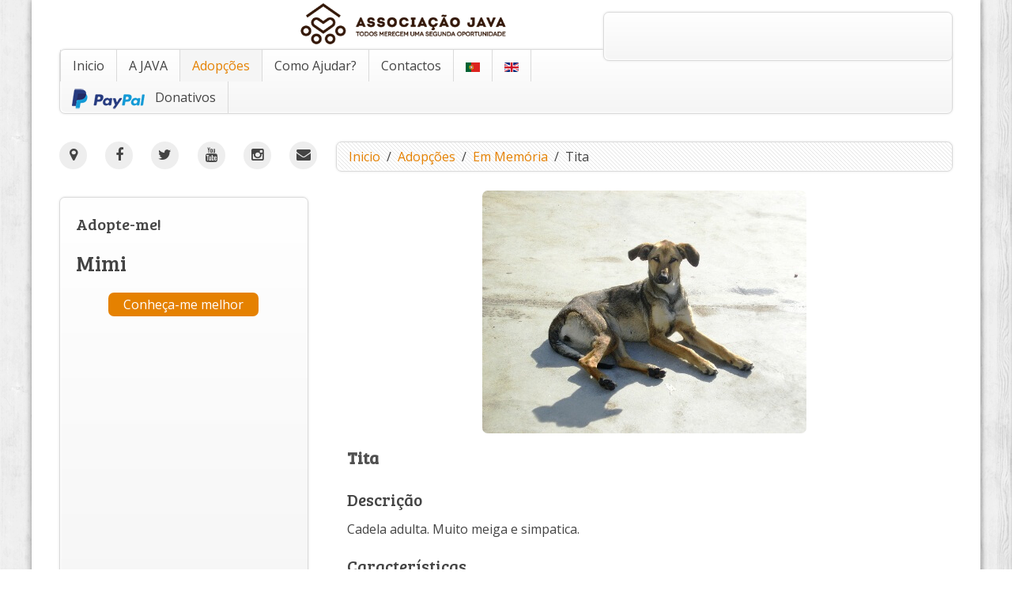

--- FILE ---
content_type: text/html; charset=utf-8
request_url: https://projectojava.org/pt/adopcoes/em-memoria/item/tita-2
body_size: 11246
content:
<!DOCTYPE HTML>
<html lang="pt-pt" dir="ltr"  data-config='{"twitter":1,"plusone":1,"facebook":1,"style":"JAVA"}'>

<head>
	<!-- Optimized with Easy Frontend SEO version 3.5.3-FREE - https://kubik-rubik.de/efseo-easy-frontend-seo -->
	
<meta charset="utf-8">
<meta http-equiv="X-UA-Compatible" content="IE=edge">
<meta name="viewport" content="width=device-width, initial-scale=1">
<base href="https://projectojava.org/pt/adopcoes/em-memoria/item/tita-2" />
	<meta name="keywords" content="associação projecto java, associação, java, cão, cães, canil, adopção, adoptar, abandonado, abrigo, ajuda, lourinhã, voluntários" />
	<meta name="viewport" content="width=device-width, initial-scale=1.0" />
	<meta name="robots" content="index, follow" />
	<meta name="description" content="A Associação Projecto JAVA é uma instituição sem fins lucrativos, fundada em 1999 para lutar pelo bem-estar de animais errantes, com maior incidência para os cães, procurando dar-lhes abrigo, zelar pela sua saúde e procurar novos donos, através de campanhas de sensibilização." />
	<meta name="generator" content="projectojava.org" />
	<title>Projecto JAVA - Tita</title>
	<link href="https://projectojava.org/pt/adopcoes/em-memoria/item/tita-2" rel="canonical" />
	<link href="/templates/yoo_master2/favicon.ico" rel="shortcut icon" type="image/vnd.microsoft.icon" />
	<link href="https://projectojava.org/plugins/system/miniloadingbar/themes/java_loader.css" rel="stylesheet" type="text/css" />
	<link href="/media/zoo/applications/adopcao/templates/default/assets/css/zoo.css?ver=19800101" rel="stylesheet" type="text/css" />
	<link href="/media/zoo/elements/socialbuttons/socialbuttons.css?ver=19800101" rel="stylesheet" type="text/css" />
	<link href="/media/zoo/elements/socialbookmarks/assets/css/socialbookmarks.css?ver=19800101" rel="stylesheet" type="text/css" />
	<link href="/plugins/system/jce/css/content.css?badb4208be409b1335b815dde676300e" rel="stylesheet" type="text/css" />
	<link href="/modules/mod_universal_ajaxlivesearch/cache/158/2156fc00b327fc6737775198c234e357.css" rel="stylesheet" type="text/css" />
	<link href="/media/mod_languages/css/template.css?fb70a2ece32d61278eda18adfe3dacae" rel="stylesheet" type="text/css" />
	<script src="https://projectojava.org/plugins/system/miniloadingbar/js/pace.min.js" type="text/javascript"></script>
	<script src="/media/jui/js/jquery.min.js?fb70a2ece32d61278eda18adfe3dacae" type="text/javascript"></script>
	<script src="/media/jui/js/jquery-noconflict.js?fb70a2ece32d61278eda18adfe3dacae" type="text/javascript"></script>
	<script src="/media/jui/js/jquery-migrate.min.js?fb70a2ece32d61278eda18adfe3dacae" type="text/javascript"></script>
	<script src="/media/zoo/assets/js/responsive.js?ver=19800101" type="text/javascript"></script>
	<script src="/components/com_zoo/assets/js/default.js?ver=19800101" type="text/javascript"></script>
	<script src="//platform.twitter.com/widgets.js" type="text/javascript"></script>
	<script src="//apis.google.com/js/plusone.js" type="text/javascript"></script>
	<script src="/plugins/system/maximenuckmobile/assets/maximenuckmobile.js" type="text/javascript"></script>
	<script src="/media/jui/js/bootstrap.min.js?fb70a2ece32d61278eda18adfe3dacae" type="text/javascript"></script>
	<script src="/modules/mod_universal_ajaxlivesearch/engine/dojo.js" type="text/javascript"></script>
	<script src="https://ajax.googleapis.com/ajax/libs/dojo/1.6/dojo/dojo.xd.js" type="text/javascript"></script>
	<script src="/modules/mod_universal_ajaxlivesearch/cache/158/8103b48643ea5945df9f3d28442dbde7.js" type="text/javascript"></script>
	<script src="/media/widgetkit/uikit-f8297edb.js" type="text/javascript"></script>
	<script src="/media/widgetkit/wk-scripts-372ded37.js" type="text/javascript"></script>
	<script type="text/javascript">
jQuery('document').ready(function() {
            jQuery('img').error(function() {
                var imageSource = jQuery(this).attr('src');
                
                jQuery.ajax({
                    url: 'index.php?option=com_broken_img_notifier&task=report',
                    type: 'POST',
                    data: {
                        image: imageSource
                    }
                });
            });
        });jQuery(function($) { if (!$("body").find("#fb-root").length) {
								$("body").append('<div id="fb-root"></div>');
								(function(d, s, id) {
								var js, fjs = d.getElementsByTagName(s)[0];
								if (d.getElementById(id)) return;
								js = d.createElement(s); js.id = id;
								js.src = "//connect.facebook.net/pt_PT/all.js#xfbml=1";
								fjs.parentNode.insertBefore(js, fjs);
								}(document, 'script', 'facebook-jssdk'));
							}});
  dojo.addOnLoad(function(){
      document.search = new AJAXSearchelegant({
        id : '158',
        node : dojo.byId('offlajn-ajax-search158'),
        searchForm : dojo.byId('search-form158'),
        textBox : dojo.byId('search-area158'),
        suggestBox : dojo.byId('suggestion-area158'),
        searchButton : dojo.byId('ajax-search-button158'),
        closeButton : dojo.byId('search-area-close158'),
        searchCategories : dojo.byId('search-categories158'),
        productsPerPlugin : 3,
        dynamicResult : '0',
        searchRsWidth : 350,
        searchImageWidth : '60',
        minChars : 3,
        searchBoxCaption : 'Pesquisar...',
        noResultsTitle : 'Nenhum resultado',
        noResults : 'Não foram encontrados resultados!',
        searchFormUrl : '/index.php',
        enableScroll : '1',
        showIntroText: '1',
        scount: '10',
        lang: 'pt-PT',
        stext: 'Nenhum resultado encontrado. Queria dizer:',
        moduleId : '158',
        resultAlign : '0',
        targetsearch: '3',
        linktarget: '0',
        keypressWait: '500',
        catChooser : 0,
        searchResult : 1,
        seemoreEnabled : 1,
        seemoreAfter : 30,
        keywordSuggestion : '1',
        seeMoreResults : 'Ver mais resultados...',
        resultsPerPage : '4',
        resultsPadding : '10'
      })
    });GOOGLE_MAPS_API_KEY = "AIzaSyDh9IaBv0A1RpAH_CxCGkQAg4dMVVUOysc";
	</script>

<link rel="apple-touch-icon-precomposed" href="/templates/yoo_master2/apple_touch_icon.png">
<link rel="stylesheet" href="/templates/yoo_master2/styles/JAVA/css/bootstrap.css">
<link rel="stylesheet" href="/templates/yoo_master2/styles/JAVA/css/theme.css">
<link rel="stylesheet" href="/templates/yoo_master2/css/custom.css">
<script src="/templates/yoo_master2/warp/vendor/uikit/js/uikit.js"></script>
<script src="/templates/yoo_master2/warp/vendor/uikit/js/components/autocomplete.js"></script>
<script src="/templates/yoo_master2/warp/vendor/uikit/js/components/search.js"></script>
<script src="/templates/yoo_master2/warp/vendor/uikit/js/components/tooltip.js"></script>
<script src="/templates/yoo_master2/warp/vendor/uikit/js/components/sticky.js"></script>
<script src="/templates/yoo_master2/warp/js/social.js"></script>
<script src="/templates/yoo_master2/js/theme.js"></script>
	
<script src="https://projectojava.org/extra_stuff/prefix_free/js/prefixfree.min.js" type="application/javascript"></script>
<script src="https://projectojava.org/extra_stuff/prefix_free/js/prefixfree.jquery.js" type="application/javascript"></script>

<link rel="apple-touch-icon" sizes="57x57" href="/extra_stuff/fav_icons/apple-icon-57x57.png">
<link rel="apple-touch-icon" sizes="60x60" href="/extra_stuff/fav_icons/apple-icon-60x60.png">
<link rel="apple-touch-icon" sizes="72x72" href="/extra_stuff/fav_icons/apple-icon-72x72.png">
<link rel="apple-touch-icon" sizes="76x76" href="/extra_stuff/fav_icons/apple-icon-76x76.png">
<link rel="apple-touch-icon" sizes="114x114" href="/extra_stuff/fav_icons/apple-icon-114x114.png">
<link rel="apple-touch-icon" sizes="120x120" href="/extra_stuff/fav_icons/apple-icon-120x120.png">
<link rel="apple-touch-icon" sizes="144x144" href="/extra_stuff/fav_icons/apple-icon-144x144.png">
<link rel="apple-touch-icon" sizes="152x152" href="/extra_stuff/fav_icons/apple-icon-152x152.png">
<link rel="apple-touch-icon" sizes="180x180" href="/extra_stuff/fav_icons/apple-icon-180x180.png">
<link rel="icon" type="image/png" sizes="192x192"  href="/extra_stuff/fav_icons/android-icon-192x192.png">
<link rel="icon" type="image/png" sizes="32x32" href="/extra_stuff/fav_icons/favicon-32x32.png">
<link rel="icon" type="image/png" sizes="96x96" href="/extra_stuff/fav_icons/favicon-96x96.png">
<link rel="icon" type="image/png" sizes="16x16" href="/extra_stuff/fav_icons/favicon-16x16.png">
<link rel="manifest" href="/extra_stuff/fav_icons/manifest.json">
<meta name="msapplication-TileColor" content="#ffffff">
<meta name="msapplication-TileImage" content="/extra_stuff/fav_icons/ms-icon-144x144.png">
<meta name="theme-color" content="#ffffff">

</head>

<body class="tm-sidebar-a-left tm-sidebars-1 tm-noblog">
	
	<div id="loading">

	<div class="uk-container uk-container-center">
		
		<div style="float: right;"><div class="uk-panel uk-hidden-small">          
<div id="offlajn-ajax-search158">
  <div class="offlajn-ajax-search-container">
  <form id="search-form158" action="/pt/component/search/" method="get" onSubmit="return false;">
    <div class="offlajn-ajax-search-inner">
                <input type="text" name="searchword" id="search-area158" value="" autocomplete="off" />
        <input type="text" name="searchwordsugg" id="suggestion-area158" value="" autocomplete="off" />
        <input type="hidden" name="option" value="com_search" />
              <div id="search-area-close158"></div>
      <div id="ajax-search-button158"><div class="magnifier"></div></div>
      <div class="ajax-clear"></div>
    </div>
  </form>
  <div class="ajax-clear"></div>
  </div>
    </div>
<div class="ajax-clear"></div>
</div></div>

		
				<div class="tm-headerbar uk-clearfix uk-hidden-small">

						<a class="tm-logo" href="https://projectojava.org">
	<p><img src="/images/logo/logo_apj_h_b.png" alt="logo da associa&ccedil;&atilde;o projecto java" width="262" height="55" /></p></a>
			
 			
		</div>
		
	
		
				
<div data-uk-sticky style="margin-bottom: 35px;">
		<nav class="tm-navbar uk-navbar">

						<ul id="1" class="uk-navbar-nav uk-hidden-small">
<li><a href="/pt/">Inicio</a></li><li class="uk-parent" data-uk-dropdown="{'preventflip':'y'}" aria-haspopup="true" aria-expanded="false"><a href="#">A JAVA</a>
<div class="uk-dropdown uk-dropdown-navbar uk-dropdown-width-2" style="min-width: 520px; max-width: 520px; width:260px;"><div class="uk-grid uk-dropdown-grid"><div class="uk-width-1-2"><ul class="uk-nav uk-nav-navbar"><li><a href="/pt/a-java/quem-somos"><i class="uk-icon-user"></i> Quem Somos?<div>Quem somos e o que fazemos</div></a></li><li><a href="/pt/a-java/onde-estamos"><i class="uk-icon-user"></i> Onde Estamos?<div>Saiba a localização da nossa loja e canil</div></a></li><li><a href="/pt/a-java/o-nosso-canil"><i class="uk-icon-user"></i> O Nosso Canil<div>Saiba mais sobre o nosso canil</div></a></li></ul></div><div class="uk-width-1-2"><ul class="uk-nav uk-nav-navbar"><li><a href="/pt/a-java/a-nossa-loja"><i class="uk-icon-user"></i> A Nossa Loja<div>Saiba mais sobre a nossa loja</div></a></li><li><a href="/pt/a-java/corpos-sociais"><i class="uk-icon-user"></i> Corpos Sociais<div>A direcção da Associação Projecto JAVA</div></a></li><li><a href="/pt/a-java/quem-nos-apoia"><i class="uk-icon-user"></i> Quem Nos Apoia?<div>Quem apoia a nossa Associação</div></a></li></ul></div></div></div></li><li class="uk-parent uk-active" data-uk-dropdown="{'preventflip':'y'}" aria-haspopup="true" aria-expanded="false"><a href="/pt/adopcoes">Adopções</a><div class="uk-dropdown uk-dropdown-navbar uk-dropdown-width-2" style="min-width: 520px; max-width: 520px; width:260px;"><div class="uk-grid uk-dropdown-grid"><div class="uk-width-1-2"><ul class="uk-nav uk-nav-navbar"><li><a href="/pt/adopcoes/machos">Machos</a></li><li><a href="/pt/adopcoes/femeas">Fêmeas</a></li><li><a href="/pt/adopcoes/adopcoes-especiais">Adopções Especiais</a></li></ul></div><div class="uk-width-1-2"><ul class="uk-nav uk-nav-navbar"><li><a href="/pt/adopcoes/adoptados"><i class="uk-icon-paw"></i> Adoptados<div>Animais que já têm um lar</div></a></li><li class="uk-active"><a href="/pt/adopcoes/em-memoria"> Em Memória</a></li><li><a href="/pt/adopcoes/como-adoptar-um-animal"><i class="uk-icon-paw"></i> Como adoptar um animal?<div>O que precisa para adoptar um animal</div></a></li></ul></div></div></div></li><li class="uk-parent" data-uk-dropdown="{'preventflip':'y'}" aria-haspopup="true" aria-expanded="false"><a href="/pt/como-ajudar">Como Ajudar?</a><div class="uk-dropdown uk-dropdown-navbar uk-dropdown-width-2" style="min-width: 520px; max-width: 520px; width:260px;"><div class="uk-grid uk-dropdown-grid"><div class="uk-width-1-2"><ul class="uk-nav uk-nav-navbar"><li><a href="/pt/como-ajudar/voluntariado"><i class="uk-icon-heart"></i> Voluntariado<div>Venha ajudar-nos!</div></a></li><li><a href="/pt/como-ajudar/tornar-se-socio"><i class="uk-icon-heart"></i> Tornar-se Sócio<div>Faça-se sócio da nossa Associação</div></a></li><li><a href="/pt/como-ajudar/alimentacao-e-medicacao"><i class="uk-icon-heart"></i> Alimentação e Medicação<div>Donativos em comida e medicamentos</div></a></li></ul></div><div class="uk-width-1-2"><ul class="uk-nav uk-nav-navbar"><li><a href="/pt/como-ajudar/donativos"><i class="uk-icon-heart"></i> Donativos<div>Ajude-nos com géneros</div></a></li><li><a href="/pt/como-ajudar/ajudas-monetarias"><i class="uk-icon-heart"></i> Ajudas Monetárias<div>Ajude-nos com dinheiro</div></a></li></ul></div></div></div></li><li class="uk-parent" data-uk-dropdown="{'preventflip':'y'}" aria-haspopup="true" aria-expanded="false"><a href="#">Contactos</a>
<div class="uk-dropdown uk-dropdown-navbar uk-dropdown-width-1" style="min-width: 260px; max-width: 260px; width:260px;"><div class="uk-grid uk-dropdown-grid"><div class="uk-width-1-1"><ul class="uk-nav uk-nav-navbar"><li><a href="/pt/contactos/dados-para-contacto"><i class="uk-icon-map-marker"></i> Dados para Contacto<div>Moradas e contactos da nossa Associação</div></a></li><li><a href="/pt/contactos/localizacao-da-loja"><i class="uk-icon-map-marker"></i> Localização da Loja<div>Onde fica a nossa loja</div></a></li><li><a href="/pt/contactos/localizacao-do-canil"><i class="uk-icon-map-marker"></i> Localização do Canil<div>Onde fica o nosso canil</div></a></li></ul></div></div></div></li><li><a href="/pt/" title="Português" class="langicons"><img src="/media/mod_languages/images/pt_pt.gif" alt="PT"/></a></li><li><a href="/en/" title="English" class="langicons"><img src="/media/mod_languages/images/en_gb.gif" alt="EN"/></a></li><li><a href="https://www.paypal.com/donate/?hosted_button_id=943U2BFENS2M6" target="_blank" rel="noopener noreferrer"><img src="/images/logo_paypal.png" alt="Donativos"/><span class="image-title">Donativos</span></a></li></ul>			
						<a href="#offcanvas" class="uk-navbar-toggle uk-visible-small" data-uk-offcanvas></a>
			
			
						<div class="uk-navbar-content uk-navbar-center uk-visible-small"><a class="tm-logo-small" href="https://projectojava.org">
	<img src="/images/logo/logo_apj_h_b_mobile.png" alt="logotipo da associa&ccedil;&atilde;o projecto java" /></a></div>
			
		</nav>
		</div>		
		
		
		
				<div id="tm-middle" class="tm-middle uk-grid" data-uk-grid-match data-uk-grid-margin>

						<div class="tm-main uk-width-medium-7-10 uk-push-3-10">

				
								<main id="tm-content" class="tm-content">

										<ul class="uk-breadcrumb"><li><a href="/pt/">Inicio</a></li><li><a href="/pt/adopcoes">Adopções</a></li><li><a href="/pt/adopcoes/em-memoria"> Em Memória</a></li><li class="uk-active"><span>Tita</span></li></ul>
					
					<div id="system-message-container">
</div>
<div id="yoo-zoo" class="yoo-zoo adopcao-default adopcao-default-tita-2">

	<div class="item">
		

<div class="floatbox">

	<div class="box-t1">
		<div class="box-t2">
			<div class="box-t3"></div>
		</div>
	</div>
	
	<div class="box-1">

				<div class="pos-media media-center">
			<div class="element element-image first last">
	
	<img src="https://projectojava.org/media/zoo/images/Tita_4c1a2c00f368d_34b0cd9b910009c9a1526fcbfbb6176b.jpg" alt="Tita" width="410" height="307" /></div>		</div>
			
				<h1 class="pos-title"> Tita </h1>
			
				<div class="pos-description">
			<div class="element element-textarea first last">
	<h3>Descrição</h3><div><p>Cadela adulta. Muito meiga e simpatica.</p></div></div>		</div>
			
				<div class="pos-specification">
			<h3>Características</h3>
			<ul>
				<li class="element element-radio first">
	<strong>Sexo: </strong>Fêmea</li>
<li class="element element-text">
	<strong>Ano: </strong>2007</li>
<li class="element element-text">
	<strong>Raça: </strong>X-Pastor Alemão</li>
<li class="element element-radio">
	<strong>Porte: </strong>Médio</li>
<li class="element element-radio">
	<strong>Chip: </strong>Desconhecido</li>
<li class="element element-radio">
	<strong>Vacinado: </strong>Sim</li>
<li class="element element-radio last">
	<strong>Castrado/Esterilizado: </strong>Sim</li>			</ul>
		</div>
			
				<div class="pos-bottom">
			<div class="element element-socialbuttons first">
	<h3>Gostar</h3><div class="yoo-zoo socialbuttons clearfix">
<div><a href="//twitter.com/share" class="twitter-share-button" data-url="https://projectojava.org/pt/adopcoes/em-memoria/item/tita-2" data-lang="pt_PT">Tweet</a></div>
<div><div class="g-plusone" data-href="https://projectojava.org/pt/adopcoes/em-memoria/item/tita-2" data-size="medium" data-annotation="none" data-lang="pt_PT"></div></div>
<div><div class="fb-like" data-href="https://projectojava.org/pt/adopcoes/em-memoria/item/tita-2" data-send="false" data-layout="button_count" data-width="100" data-show-faces="false" data-action="like" data-colorscheme="light"></div></div>
</div></div>
<div class="element element-socialbookmarks last">
	<h3>Partilhar</h3>
<div class="yoo-zoo socialbookmarks">

					<a class="google" onclick="window.open('https://www.google.com/bookmarks/mark?op=add&amp;hl=en&amp;bkmk='+encodeURIComponent(location.href)+'&amp;title='+encodeURIComponent(document.title));return false;" href="https://www.google.com/" title="Adicionar esta página a Google"></a>
					<a class="facebook" onclick="window.open('https://www.facebook.com/sharer.php?u='+encodeURIComponent(location.href)+'&amp;t='+encodeURIComponent(document.title));return false;" href="https://www.facebook.com/" title="Adicionar esta página a Facebook"></a>
					<a class="myspace" onclick="window.open('https://www.myspace.com/index.cfm?fuseaction=postto&amp;'+'t='+encodeURIComponent(document.title)+'&amp;c=u='+encodeURIComponent(location.href)+'&amp;l=');return false;" href="https://www.myspace.com/" title="Adicionar esta página a Myspace"></a>
					<a class="live" onclick="window.open('https://favorites.live.com/quickadd.aspx?url='+encodeURIComponent(location.href)+'&amp;title='+encodeURIComponent(document.title));return false;" href="https://www.live.com/" title="Adicionar esta página a Live"></a>
					<a class="twitter" onclick="window.open('https://twitter.com/intent/tweet?status='+encodeURIComponent(document.title)+' '+encodeURIComponent(location.href));return false;" href="https://twitter.com/" title="Adicionar esta página a Twitter"></a>
					<a class="email" onclick="this.href='mailto:?subject='+document.title+'&amp;body='+encodeURIComponent(location.href);" href="/" title="Recomendar esta página"></a>
	
</div>
</div>		</div>
				
			
	</div>
	
	<div class="box-b1">
		<div class="box-b2">
			<div class="box-b3"></div>
		</div>
	</div>
	
</div>				
		
	</div>

</div>
				</main>
				
				
			</div>
			
                                                            <aside class="tm-sidebar-a uk-width-medium-3-10 uk-pull-7-10"><div class="uk-panel">
	
<div class="uk-grid">
<div class="uk-width-1-6"><a title="Conheça-nos pessoalmente!" target="_blank" href="/a-java/onde-estamos" rel="noopener noreferrer"><i class="uk-icon-button uk-icon-map-marker"></i></a></div>
<div class="uk-width-1-6"><a title="Siga-nos no Facebook" target="_blank" href="https://www.facebook.com/AssociacaoProjectoJava" class="uk-icon-button uk-icon-facebook" rel="noopener noreferrer"></a></div>
<div class="uk-width-1-6"><a title="Siga-nos no Twitter" target="_blank" href="https://twitter.com/projectojava" class="uk-icon-button uk-icon-twitter" rel="noopener noreferrer"></a></div>
<div class="uk-width-1-6"><a title="Siga-nos no YouTube" target="_blank" href="https://www.youtube.com/channel/UCj4MdqCuEqm3brTOV9wj6Bw" class="uk-icon-button uk-icon-youtube" rel="noopener noreferrer"></a></div>
<div class="uk-width-1-6"><a title="Siga-nos no Instagram" target="_blank" href="https://www.instagram.com/associacaojava/" class="uk-icon-button uk-icon-instagram" rel="noopener noreferrer"></a></div>
<div class="uk-width-1-6"><a title="Entre em contacto por email" target="_blank" href="mailto:mail@projectojava.org" class="uk-icon-button uk-icon-envelope" rel="noopener noreferrer"></a></div>
</div>

</div>
<div class="uk-panel uk-panel-box"><h3 class="uk-panel-title">Adopte-me!</h3>
<div data-uk-slideshow="{autoplay: true }">

    <div class="uk-slidenav-position">

        <ul class="uk-slideshow uk-overlay-active">
        
            <li style="min-height: 300px;">

                
                                        <h3 class="uk-h3">

                        Mimi
                        
                    </h3>
                    
                    
                                        <p><a class="uk-button uk-button-primary uk-button-primary-centered" href="/pt/adopcoes/femeas/item/mimi-4">Conheça-me melhor</a></p>
                    
                
            </li>

        
            <li style="min-height: 300px;">

                
                    <img src="/images/IMG-20250322-WA0081.jpg" alt="Rocky">
                    
                                        <div class="uk-overlay-panel uk-overlay-bottom uk-overlay-background uk-overlay-fade">

                        
                                                <h3 class="uk-h3">

                            Rocky
                            
                        </h3>
                        
                        
                                                <p><a class="uk-button uk-button-primary uk-button-primary-centered" href="/pt/adopcoes/machos/item/rocky-2">Conheça-me melhor</a></p>
                        
                        
                    </div>
                    
                    
                
            </li>

        
            <li style="min-height: 300px;">

                
                                        <h3 class="uk-h3">

                        Dalila
                        
                    </h3>
                    
                    
                                        <p><a class="uk-button uk-button-primary uk-button-primary-centered" href="/pt/adopcoes/femeas/item/dalila-3">Conheça-me melhor</a></p>
                    
                
            </li>

        
            <li style="min-height: 300px;">

                
                                        <h3 class="uk-h3">

                        Ernesto
                        
                    </h3>
                    
                    
                                        <p><a class="uk-button uk-button-primary uk-button-primary-centered" href="/pt/adopcoes/machos/item/pompom-3">Conheça-me melhor</a></p>
                    
                
            </li>

        
            <li style="min-height: 300px;">

                
                    <img src="/images/IMG_20250910_070238.jpg" alt="Hércules">
                    
                                        <div class="uk-overlay-panel uk-overlay-bottom uk-overlay-background uk-overlay-fade">

                        
                                                <h3 class="uk-h3">

                            Hércules
                            
                        </h3>
                        
                        
                                                <p><a class="uk-button uk-button-primary uk-button-primary-centered" href="/pt/adopcoes/machos/item/hercules-2">Conheça-me melhor</a></p>
                        
                        
                    </div>
                    
                    
                
            </li>

        
            <li style="min-height: 300px;">

                
                    <img src="/images/IMG-20251125-WA0036.jpg" alt="Thunder">
                    
                                        <div class="uk-overlay-panel uk-overlay-bottom uk-overlay-background uk-overlay-fade">

                        
                                                <h3 class="uk-h3">

                            Thunder
                            
                        </h3>
                        
                        
                                                <p><a class="uk-button uk-button-primary uk-button-primary-centered" href="/pt/adopcoes/machos/item/thunder-2">Conheça-me melhor</a></p>
                        
                        
                    </div>
                    
                    
                
            </li>

        
            <li style="min-height: 300px;">

                
                    <img src="/images/IMG-20240225-WA0009.jpg" alt="Ice">
                    
                                        <div class="uk-overlay-panel uk-overlay-bottom uk-overlay-background uk-overlay-fade">

                        
                                                <h3 class="uk-h3">

                            Ice
                            
                        </h3>
                        
                        
                                                <p><a class="uk-button uk-button-primary uk-button-primary-centered" href="/pt/adopcoes/machos/item/ice-2">Conheça-me melhor</a></p>
                        
                        
                    </div>
                    
                    
                
            </li>

        
            <li style="min-height: 300px;">

                
                    <img src="/images/IMG-20251126-WA0380.jpg" alt="Jerry">
                    
                                        <div class="uk-overlay-panel uk-overlay-bottom uk-overlay-background uk-overlay-fade">

                        
                                                <h3 class="uk-h3">

                            Jerry
                            
                        </h3>
                        
                        
                                                <p><a class="uk-button uk-button-primary uk-button-primary-centered" href="/pt/adopcoes/machos/item/jerry-3">Conheça-me melhor</a></p>
                        
                        
                    </div>
                    
                    
                
            </li>

                </ul>

                <a href="#" class="uk-slidenav uk-slidenav-contrast uk-slidenav-previous uk-hidden-touch" data-uk-slideshow-item="previous"></a>
        <a href="#" class="uk-slidenav uk-slidenav-contrast uk-slidenav-next uk-hidden-touch" data-uk-slideshow-item="next"></a>
        
        
    </div>

    
</div>
</div>
<div class="uk-panel uk-panel-box"><h3 class="uk-panel-title">Em Destaque</h3>
<div data-uk-slideshow="{autoplay: true ,autoplayInterval: 5250}">

    <div class="uk-position-relative">

        <ul class="uk-slideshow uk-overlay-active">
        
            <li style="min-height: 300px;">

                
                    <img src="/images/destaques/destaques_lei_27_2016.png" alt="Destaques Lei 27 2016" srcset="/images/destaques/destaques_lei_27_2016-2x.png 2x">
                    
                                        <div class="uk-overlay-panel uk-overlay-bottom uk-overlay-background uk-overlay-fade">

                        
                        
                                                <div class=" uk-margin"><div class="destaque">A Lei n.º 27/2016 cria uma rede de Centros de Recolha oficiais e proibe o abate de animais abandonados como forma de controlo populacional</div></div>
                        
                        
                        
                    </div>
                    
                                        <a href="/downloads/item/2016-08-23-lei-n-27-2016" class="uk-position-cover" ></a>
                    
                
            </li>

        
            <li style="min-height: 300px;">

                
                    <img src="/images/destaques/destaques_artigo_56_cod_est.png" alt="Artigo 56 do Código da Estrada" srcset="/images/destaques/destaques_artigo_56_cod_est-2x.png 2x">
                    
                                        <div class="uk-overlay-panel uk-overlay-bottom uk-overlay-background uk-overlay-fade">

                        
                        
                                                <div class=" uk-margin"><div class="destaque">Transporte o seu animal de estimação em segurança e evite multas entre os 60 e os 600€ por incumprimento do artigo 56º do Código da Estrada</div></div>
                        
                        
                        
                    </div>
                    
                                        <a href="/divulgacao/item/como-transportar-animais-em-veiculos-de-passageiros" class="uk-position-cover" ></a>
                    
                
            </li>

                </ul>

        
        
    </div>

    
</div>
</div>
<div class="uk-panel uk-panel-box"><h3 class="uk-panel-title">Agradecimentos</h3>
<div data-uk-slideshow="{autoplay: true ,autoplayInterval: 5250}">

    <div class="uk-position-relative">

        <ul class="uk-slideshow uk-overlay-active">
        
            <li style="min-height: 300px;">

                
                    <img src="/images/FB_IMG_1675525665710.jpg" alt="Johnson Reclamos Luminosos">
                    
                                        <div class="uk-overlay-panel uk-overlay-bottom uk-overlay-background uk-overlay-fade">

                        
                                                <h3 class="uk-h5">

                            Johnson Reclamos Luminosos
                            
                        </h3>
                        
                        
                        
                        
                    </div>
                    
                    
                
            </li>

        
            <li style="min-height: 300px;">

                
                    <img src="/images/FB_IMG_1675524673295.jpg" alt="Raquel Fonseca Seguros">
                    
                                        <div class="uk-overlay-panel uk-overlay-bottom uk-overlay-background uk-overlay-fade">

                        
                                                <h3 class="uk-h5">

                            Raquel Fonseca Seguros
                            
                        </h3>
                        
                        
                        
                        
                    </div>
                    
                    
                
            </li>

        
            <li style="min-height: 300px;">

                
                    <img src="/images/Screenshot_2023-02-04-15-29-55-259_comfacebookkatana_12.jpg" alt="Centro Veterinário da Lourinhã ">
                    
                                        <div class="uk-overlay-panel uk-overlay-bottom uk-overlay-background uk-overlay-fade">

                        
                                                <h3 class="uk-h5">

                            Centro Veterinário da Lourinhã 
                            
                        </h3>
                        
                        
                        
                        
                    </div>
                    
                    
                
            </li>

        
            <li style="min-height: 300px;">

                
                    <img src="/images/agradecimentos_apoios/apoios_logo_cmlourinha_160x160.png" alt="Câmara Municipal da Lourinhã">
                    
                                        <div class="uk-overlay-panel uk-overlay-bottom uk-overlay-background uk-overlay-fade">

                        
                                                <h3 class="uk-h5">

                            Câmara Municipal da Lourinhã
                            
                        </h3>
                        
                        
                        
                        
                    </div>
                    
                    
                
            </li>

        
            <li style="min-height: 300px;">

                
                    <img src="/images/Screenshot_2023-02-04-16-51-33-258_comfacebookkatana.jpg" alt="Anaisa Pet Care">
                    
                                        <div class="uk-overlay-panel uk-overlay-bottom uk-overlay-background uk-overlay-fade">

                        
                                                <h3 class="uk-h5">

                            Anaisa Pet Care
                            
                        </h3>
                        
                        
                        
                        
                    </div>
                    
                    
                
            </li>

        
            <li style="min-height: 300px;">

                
                    <img src="/images/agradecimentos_apoios/apoios_logo_intermarche_160x160.png" alt="Intermarché">
                    
                                        <div class="uk-overlay-panel uk-overlay-bottom uk-overlay-background uk-overlay-fade">

                        
                                                <h3 class="uk-h5">

                            Intermarché
                            
                        </h3>
                        
                        
                        
                        
                    </div>
                    
                    
                
            </li>

        
            <li style="min-height: 300px;">

                
                    <img src="/images/FB_IMG_1675532823562.jpg" alt="Caixa de Crédito Agrícola">
                    
                                        <div class="uk-overlay-panel uk-overlay-bottom uk-overlay-background uk-overlay-fade">

                        
                                                <h3 class="uk-h5">

                            Caixa de Crédito Agrícola
                            
                        </h3>
                        
                        
                        
                        
                    </div>
                    
                    
                
            </li>

        
            <li style="min-height: 300px;">

                
                    <img src="/images/agradecimentos_apoios/FB_IMG_1694714276824.jpg" alt="West Coast Dog Hotel">
                    
                                        <div class="uk-overlay-panel uk-overlay-bottom uk-overlay-background uk-overlay-fade">

                        
                                                <h3 class="uk-h5">

                            West Coast Dog Hotel
                            
                        </h3>
                        
                        
                        
                        
                    </div>
                    
                    
                
            </li>

                </ul>

        
        
    </div>

    
</div>
</div></aside>
                        
		</div>
		
				<section id="tm-bottom-a" class="tm-bottom-a uk-grid uk-hidden-small" data-uk-grid-match="{target:'> div > .uk-panel'}" data-uk-grid-margin>
<div class="uk-hidden-small uk-width-medium-1-4"><div class="uk-panel uk-panel-box uk-hidden-small"><h3 class="uk-panel-title">Adopções</h3><ul class="uk-nav uk-nav-parent-icon uk-nav-side" data-uk-nav="{}">
<li><a href="/pt/adopcoes/machos">Machos</a></li><li><a href="/pt/adopcoes/femeas">Fêmeas</a></li><li><a href="/pt/?Itemid=248">Cachorros</a></li><li><a href="/pt/adopcoes/adoptados">Adoptados</a></li><li><a href="/pt/adopcoes/adopcoes-especiais">Adopções Especiais</a></li><li class="uk-active"><a href="/pt/adopcoes/em-memoria">Em Memória</a></li></ul></div></div>

<div class="uk-hidden-small uk-width-medium-1-4"><div class="uk-panel uk-panel-box uk-hidden-small"><h3 class="uk-panel-title">A JAVA</h3><ul class="uk-nav uk-nav-parent-icon uk-nav-side" data-uk-nav="{}">
<li><a href="/pt/a-java/quem-somos">Quem Somos?</a></li><li><a href="/pt/a-java/onde-estamos">Onde Estamos?</a></li><li><a href="/pt/a-java/o-nosso-canil">O Nosso Canil</a></li><li><a href="/pt/a-java/a-nossa-loja">A Nossa Loja</a></li><li><a href="/pt/a-java/corpos-sociais">Corpos Sociais</a></li><li><a href="/pt/a-java/quem-nos-apoia">Quem Nos Apoia?</a></li><li><a href="/pt/noticias">Notícias</a></li><li><a href="/pt/campanhas">Campanhas</a></li></ul></div></div>

<div class="uk-hidden-small uk-width-medium-1-4"><div class="uk-panel uk-panel-box uk-hidden-small"><h3 class="uk-panel-title">Como Ajudar?</h3><ul class="uk-nav uk-nav-parent-icon uk-nav-side" data-uk-nav="{}">
<li><a href="/pt/adopcoes">Adopções</a></li><li><a href="/pt/como-ajudar/voluntariado">Voluntariado</a></li><li><a href="/pt/como-ajudar/tornar-se-socio">Tornar-se Sócio</a></li><li><a href="/pt/como-ajudar/alimentacao-e-medicacao">Alimentação e Medicação</a></li><li><a href="/pt/como-ajudar/donativos">Donativos</a></li><li><a href="/pt/como-ajudar/ajudas-monetarias">Ajudas Monetárias</a></li></ul></div></div>

<div class="uk-hidden-small uk-width-medium-1-4"><div class="uk-panel uk-panel-box uk-hidden-small"><h3 class="uk-panel-title">Utilidades</h3><ul class="uk-nav uk-nav-parent-icon uk-nav-side" data-uk-nav="{}">
<li><a href="/pt/divulgacao">Divulgação</a></li><li><a href="https://www.adopta-me.org/orgs.php" target="_blank" rel="noopener noreferrer">Directório</a></li><li><a href="/pt/downloads">Downloads</a></li><li><a href="/pt/galeria-de-fotos">Galeria de Fotos</a></li><li><a href="/pt/galeria-de-videos">Galeria de Vídeos</a></li></ul></div></div>
</section>
		
		
				<footer id="tm-footer" class="tm-footer">

						<a class="tm-totop-scroller" data-uk-smooth-scroll href="#"></a>
			
			<div class="uk-panel">
	<span class="uk-hidden-small">.:: Copyright © 2006-2026 Associação Projecto JAVA. Todos os direitos reservados ::.<br/>.:: Design por <a href="https://oestedesign.pt/" target="_blank">Oestedesign</a> ::.<br/></span>

<span class="uk-visible-small">.:: Copyright © 2006-2026 ::.<br/>Associação Projecto JAVA<br/>Todos os direitos reservados<br/>.:: Design por <a href="https://oestedesign.pt/" target="_blank">Oestedesign</a> ::.<br/></span>

</div>
		</footer>
		
	</div>

	
		<div id="offcanvas" class="uk-offcanvas">
		<div class="uk-offcanvas-bar"><ul class="uk-nav uk-nav-offcanvas">
<li><a href="/pt/">Inicio</a></li><li class="uk-parent"><a href="#">A JAVA</a>
<ul class="uk-nav-sub"><li><a href="/pt/a-java/quem-somos"><i class="uk-icon-user"></i> Quem Somos?<div>Quem somos e o que fazemos</div></a></li><li><a href="/pt/a-java/onde-estamos"><i class="uk-icon-user"></i> Onde Estamos?<div>Saiba a localização da nossa loja e canil</div></a></li><li><a href="/pt/a-java/o-nosso-canil"><i class="uk-icon-user"></i> O Nosso Canil<div>Saiba mais sobre o nosso canil</div></a></li><li><a href="/pt/a-java/a-nossa-loja"><i class="uk-icon-user"></i> A Nossa Loja<div>Saiba mais sobre a nossa loja</div></a></li><li><a href="/pt/a-java/corpos-sociais"><i class="uk-icon-user"></i> Corpos Sociais<div>A direcção da Associação Projecto JAVA</div></a></li><li><a href="/pt/a-java/quem-nos-apoia"><i class="uk-icon-user"></i> Quem Nos Apoia?<div>Quem apoia a nossa Associação</div></a></li></ul></li><li class="uk-parent uk-active"><a href="/pt/adopcoes">Adopções</a><ul class="uk-nav-sub"><li><a href="/pt/adopcoes/machos">Machos</a></li><li><a href="/pt/adopcoes/femeas">Fêmeas</a></li><li><a href="/pt/adopcoes/adopcoes-especiais">Adopções Especiais</a></li><li><a href="/pt/adopcoes/adoptados"><i class="uk-icon-paw"></i> Adoptados<div>Animais que já têm um lar</div></a></li><li class="uk-active"><a href="/pt/adopcoes/em-memoria"> Em Memória</a></li><li><a href="/pt/adopcoes/como-adoptar-um-animal"><i class="uk-icon-paw"></i> Como adoptar um animal?<div>O que precisa para adoptar um animal</div></a></li></ul></li><li class="uk-parent"><a href="/pt/como-ajudar">Como Ajudar?</a><ul class="uk-nav-sub"><li><a href="/pt/como-ajudar/voluntariado"><i class="uk-icon-heart"></i> Voluntariado<div>Venha ajudar-nos!</div></a></li><li><a href="/pt/como-ajudar/tornar-se-socio"><i class="uk-icon-heart"></i> Tornar-se Sócio<div>Faça-se sócio da nossa Associação</div></a></li><li><a href="/pt/como-ajudar/alimentacao-e-medicacao"><i class="uk-icon-heart"></i> Alimentação e Medicação<div>Donativos em comida e medicamentos</div></a></li><li><a href="/pt/como-ajudar/donativos"><i class="uk-icon-heart"></i> Donativos<div>Ajude-nos com géneros</div></a></li><li><a href="/pt/como-ajudar/ajudas-monetarias"><i class="uk-icon-heart"></i> Ajudas Monetárias<div>Ajude-nos com dinheiro</div></a></li></ul></li><li class="uk-parent"><a href="#">Contactos</a>
<ul class="uk-nav-sub"><li><a href="/pt/contactos/dados-para-contacto"><i class="uk-icon-map-marker"></i> Dados para Contacto<div>Moradas e contactos da nossa Associação</div></a></li><li><a href="/pt/contactos/localizacao-da-loja"><i class="uk-icon-map-marker"></i> Localização da Loja<div>Onde fica a nossa loja</div></a></li><li><a href="/pt/contactos/localizacao-do-canil"><i class="uk-icon-map-marker"></i> Localização do Canil<div>Onde fica o nosso canil</div></a></li></ul></li><li><a href="/pt/" title="Português" class="langicons"><img src="/media/mod_languages/images/pt_pt.gif" alt="PT"/></a></li><li><a href="/en/" title="English" class="langicons"><img src="/media/mod_languages/images/en_gb.gif" alt="EN"/></a></li><li><a href="https://www.paypal.com/donate/?hosted_button_id=943U2BFENS2M6" target="_blank" rel="noopener noreferrer"><img src="/images/logo_paypal.png" alt="Donativos"/><span class="image-title">Donativos</span></a></li></ul>
<div class="uk-panel"><div class="mod-languages">

	<ul class="lang-inline" dir="ltr">
		</ul>

</div>
</div>
<ul class="uk-nav uk-nav-offcanvas">
<li><a href="/pt/divulgacao">Divulgação</a></li><li><a href="https://www.adopta-me.org/orgs.php" target="_blank" rel="noopener noreferrer">Directório</a></li><li><a href="/pt/downloads">Downloads</a></li><li><a href="/pt/galeria-de-fotos">Galeria de Fotos</a></li><li><a href="/pt/galeria-de-videos">Galeria de Vídeos</a></li></ul></div>
	</div>
			
	</div>

<!-- Piwik -->
<script type="text/javascript">
  var _paq = _paq || [];
  _paq.push(["setDocumentTitle", document.domain + "/" + document.title]);
  _paq.push(['trackPageView']);
  _paq.push(['enableLinkTracking']);
  (function() {
    var u="//stats.projectojava.org/";
    _paq.push(['setTrackerUrl', u+'piwik.php']);
    _paq.push(['setSiteId', 1]);
    var d=document, g=d.createElement('script'), s=d.getElementsByTagName('script')[0];
    g.type='text/javascript'; g.async=true; g.defer=true; g.src=u+'piwik.js'; s.parentNode.insertBefore(g,s);
  })();
</script>
<noscript><p><img src="//stats.projectojava.org/piwik.php?idsite=1" style="border:0;" alt="" /></p></noscript>
<!-- End Piwik Code --></body>
</html>

--- FILE ---
content_type: text/html; charset=utf-8
request_url: https://accounts.google.com/o/oauth2/postmessageRelay?parent=https%3A%2F%2Fprojectojava.org&jsh=m%3B%2F_%2Fscs%2Fabc-static%2F_%2Fjs%2Fk%3Dgapi.lb.en.2kN9-TZiXrM.O%2Fd%3D1%2Frs%3DAHpOoo_B4hu0FeWRuWHfxnZ3V0WubwN7Qw%2Fm%3D__features__
body_size: 162
content:
<!DOCTYPE html><html><head><title></title><meta http-equiv="content-type" content="text/html; charset=utf-8"><meta http-equiv="X-UA-Compatible" content="IE=edge"><meta name="viewport" content="width=device-width, initial-scale=1, minimum-scale=1, maximum-scale=1, user-scalable=0"><script src='https://ssl.gstatic.com/accounts/o/2580342461-postmessagerelay.js' nonce="SZxICNQi4ufGepMUoHllJA"></script></head><body><script type="text/javascript" src="https://apis.google.com/js/rpc:shindig_random.js?onload=init" nonce="SZxICNQi4ufGepMUoHllJA"></script></body></html>

--- FILE ---
content_type: text/css
request_url: https://projectojava.org/media/zoo/applications/adopcao/templates/default/assets/css/zoo.css?ver=19800101
body_size: 239
content:
/* =============================================================================== */
/* App Name: Adopção			Filename: zoo.css			Last Update: 16/11/2016            */
/* =============================================================================== */

@import url(category.css);
@import url(item.css);
@import url(submission.css);

--- FILE ---
content_type: text/css
request_url: https://projectojava.org/media/zoo/applications/adopcao/templates/default/assets/css/item.css
body_size: 1343
content:
/* =============================================================================== */
/* App Name: Adopção			Filename: item.css			Last Update: 16/11/2016          */
/* =============================================================================== */

/* ITEM */
/* box */
#yoo-zoo .item div.box-1 { padding: 4px 14px 4px 14px; }
/* position: headings */
#yoo-zoo .item h3 { margin-top: 0px; font-size: 21px; font-weight: normal; }
/* element type: textarea */
#yoo-zoo .item .element-textarea > * { margin: 0px 0px 10px 0px; }
#yoo-zoo .item .element-textarea *:last-child { margin-bottom: 0px; }
/* position: top */
#yoo-zoo .item div.pos-top { margin-bottom: 20px; overflow: hidden; }
#yoo-zoo .item div.pos-top .element { margin-bottom: 20px; }
#yoo-zoo .item div.pos-top .element.last { margin-bottom: 0px; }
/* product box */
#yoo-zoo .item > div.floatbox { margin-bottom: 20px; }
/* position: media */
#yoo-zoo .item div.media-left { margin-right: 15px; float: left; }
#yoo-zoo .item div.media-right { margin-left: 15px; float: right; }
#yoo-zoo .item div.media-center { text-align: center; }
#yoo-zoo .item div.pos-media .element { margin-bottom: 15px; }
/* position: title */
#yoo-zoo .item h1.pos-title { margin: 0px; font-weight: bold; color: #505050; font-size: 21px; line-height: 32px; }
/* position: description */
#yoo-zoo .item div.pos-description {  }
#yoo-zoo .item div.pos-description .element { margin-top: 20px; }
/* element type: rating */
#yoo-zoo .item div.pos-description .element-rating { margin-top: 0px; }
#yoo-zoo .item div.pos-description div.rating { overflow: hidden; }
#yoo-zoo .item div.pos-description div.rating div.rating-container { margin-right: 10px; float: left; }
#yoo-zoo .item div.pos-description div.rating div.vote-message { line-height: 20px; }
/* position: specification */
#yoo-zoo .item div.pos-specification { margin-top: 20px; overflow: hidden; }
#yoo-zoo .item div.pos-specification ul { list-style: none; margin: 0px; padding: 0px; }
#yoo-zoo .item div.pos-specification ul strong { display: inline-block; width: 170px; text-align: right; padding-right: 10px; padding-bottom: 5px; }
/* position: bottom */
#yoo-zoo .item div.pos-bottom { overflow: hidden; }
#yoo-zoo .item div.pos-bottom .element { margin-top: 20px; }
/* position: related */
#yoo-zoo .item div.pos-related { margin-top: 40px; overflow: hidden; }
#yoo-zoo .item div.pos-related h3 { margin-bottom: 10px; padding-bottom: 10px; border-bottom: 1px solid #E6E7E8; color: #323232; }
#yoo-zoo .item div.pos-related .element-relateditems > div { width: 50%; margin-bottom: 20px; float: left; }

/* RELATED ITEM */
/* position: media */
#yoo-zoo .pos-related div.media-left { margin-right: 15px; float: left; }
#yoo-zoo .pos-related div.media-right { margin-left: 15px; float: right; }
#yoo-zoo .pos-related div.media-center { text-align: center; }
/* position: title */
#yoo-zoo .pos-related h4.sub-pos-title { margin: 5px 0px 0px 0px; font-size: 16px; font-weight: bold; line-height: 16px; }
#yoo-zoo .pos-related h4.sub-pos-title a { text-decoration: none; }
/* position: description */
#yoo-zoo .pos-related div.sub-pos-description {  }
#yoo-zoo .pos-related div.sub-pos-description .element { margin-top: 7px; }
/* element type: textarea */
#yoo-zoo .pos-related div.sub-pos-description .element-textarea > * { margin: 0px 0px 7px 0px; }
#yoo-zoo .pos-related div.sub-pos-description .element-textarea > *:last-child { margin: 0px; }
/* position: specification */
#yoo-zoo .pos-related ul.sub-pos-specification { list-style: none; margin: 7px 0px 0px 0px; padding: 0px; }
#yoo-zoo .pos-related ul.sub-pos-specification strong {  }
/* position: links */
#yoo-zoo .pos-related p.sub-pos-links { margin: 7px 0px 0px 0px; }
#yoo-zoo .pos-related p.sub-pos-links span a:after { content: " »"; font-size: 14px; }

/* COMMENTS */
#yoo-zoo div#comments { margin-top: 0px; }
#yoo-zoo div#comments .comments-meta { margin: 0px 0px 15px 0px; font-weight: bold; color: #505050; font-size: 21px; line-height: 32px; }

/* ------------------------------ Responsive ------------------------------ */

/* ONLY PHONES (Portrait) */
@media (max-width: 479px) {
	#yoo-zoo .item div.pos-related .element-relateditems > div { width: 100%; }
	/* Alignment */
	#yoo-zoo .item div.media-left,	#yoo-zoo .item div.media-right,	#yoo-zoo .pos-related div.media-left,	#yoo-zoo .pos-related div.media-right { margin: 0 auto; float: none; } }

--- FILE ---
content_type: text/css
request_url: https://projectojava.org/media/zoo/applications/adopcao/templates/default/assets/css/submission.css
body_size: 444
content:
/* =============================================================================== */
/* App Name: Adopção			Filename: submission.css			Last Update: 16/11/2016    */
/* =============================================================================== */

/* MYSUBMISSION + SUBMISSION */
#yoo-zoo .mysubmissions > h1.headline, #yoo-zoo .submission > h1.headline { margin: 0px; font-weight: bold; color: #505050; font-size: 21px; line-height: 32px; }

/* SUBMISSION */
#yoo-zoo div.submission fieldset { margin: 25px 0 0 0; padding: 20px; border-color: #c8cbcd; border-radius: 8px; }
#yoo-zoo div.submission fieldset:first-child { margin-top: 10px; }
#yoo-zoo div.submission fieldset legend { margin-left: -5px; padding: 0 5px 0 5px; font-size: 18px; color: #505050; }

--- FILE ---
content_type: text/css
request_url: https://projectojava.org/media/zoo/applications/adopcao/templates/default/assets/css/zoo.css?ver=19800101
body_size: 239
content:
/* =============================================================================== */
/* App Name: AdopÃ§Ã£o			Filename: zoo.css			Last Update: 16/11/2016            */
/* =============================================================================== */

@import url(category.css);
@import url(item.css);
@import url(submission.css);